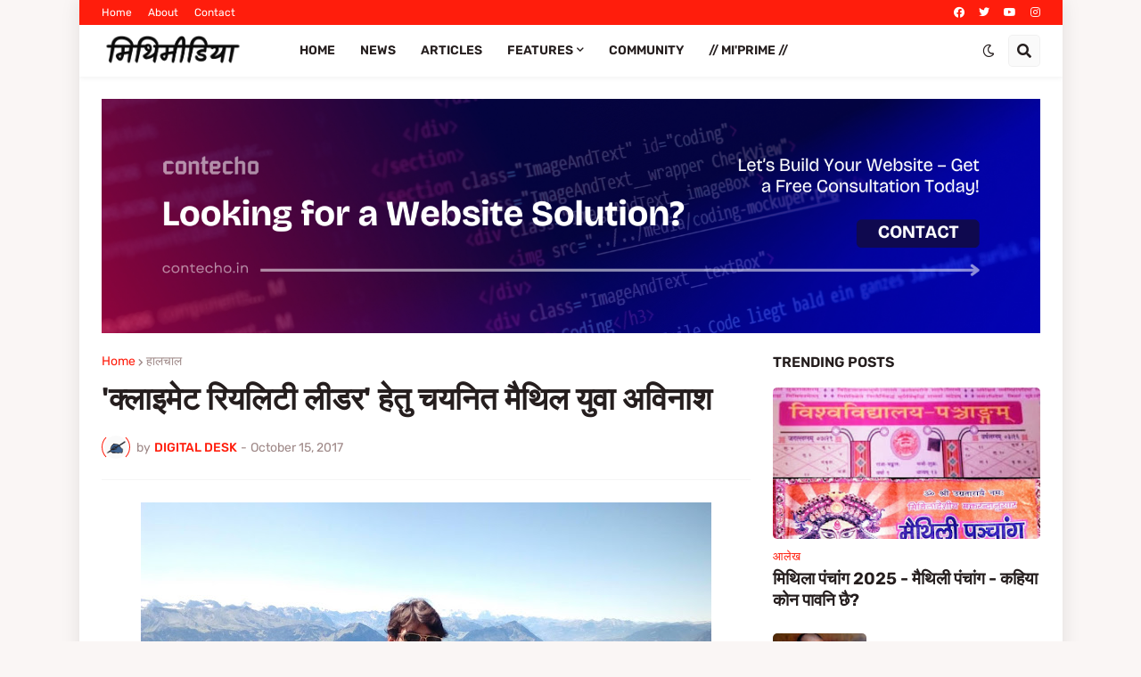

--- FILE ---
content_type: text/html; charset=utf-8
request_url: https://www.google.com/recaptcha/api2/aframe
body_size: 269
content:
<!DOCTYPE HTML><html><head><meta http-equiv="content-type" content="text/html; charset=UTF-8"></head><body><script nonce="SXWgfWLb4TLOfGeLHD48Cw">/** Anti-fraud and anti-abuse applications only. See google.com/recaptcha */ try{var clients={'sodar':'https://pagead2.googlesyndication.com/pagead/sodar?'};window.addEventListener("message",function(a){try{if(a.source===window.parent){var b=JSON.parse(a.data);var c=clients[b['id']];if(c){var d=document.createElement('img');d.src=c+b['params']+'&rc='+(localStorage.getItem("rc::a")?sessionStorage.getItem("rc::b"):"");window.document.body.appendChild(d);sessionStorage.setItem("rc::e",parseInt(sessionStorage.getItem("rc::e")||0)+1);localStorage.setItem("rc::h",'1769137418699');}}}catch(b){}});window.parent.postMessage("_grecaptcha_ready", "*");}catch(b){}</script></body></html>

--- FILE ---
content_type: text/plain
request_url: https://www.google-analytics.com/j/collect?v=1&_v=j102&a=272750586&t=pageview&_s=1&dl=https%3A%2F%2Fwww.mithimedia.in%2F2017%2F10%2Favinash-selected-as-climate-reality-leader-from-mithila-bihar.html&ul=en-us%40posix&dt=%27%E0%A4%95%E0%A5%8D%E0%A4%B2%E0%A4%BE%E0%A4%87%E0%A4%AE%E0%A5%87%E0%A4%9F%20%E0%A4%B0%E0%A4%BF%E0%A4%AF%E0%A4%B2%E0%A4%BF%E0%A4%9F%E0%A5%80%20%E0%A4%B2%E0%A5%80%E0%A4%A1%E0%A4%B0%27%20%E0%A4%B9%E0%A5%87%E0%A4%A4%E0%A5%81%20%E0%A4%9A%E0%A4%AF%E0%A4%A8%E0%A4%BF%E0%A4%A4%20%E0%A4%AE%E0%A5%88%E0%A4%A5%E0%A4%BF%E0%A4%B2%20%E0%A4%AF%E0%A5%81%E0%A4%B5%E0%A4%BE%20%E0%A4%85%E0%A4%B5%E0%A4%BF%E0%A4%A8%E0%A4%BE%E0%A4%B6&sr=1280x720&vp=1280x720&_u=IADAAEABAAAAACAAI~&jid=1358648470&gjid=2112656762&cid=1725241947.1769137417&tid=UA-111002298-1&_gid=61498839.1769137417&_r=1&_slc=1&z=1712094764
body_size: -567
content:
2,cG-XHH9YFGD75